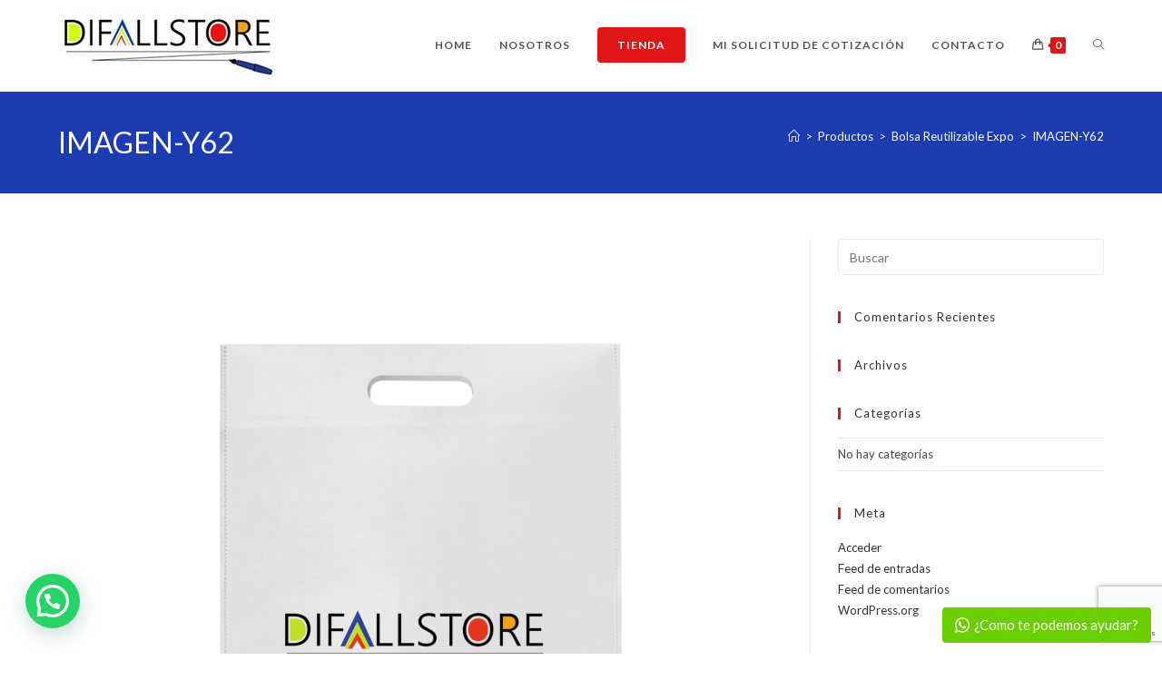

--- FILE ---
content_type: text/html; charset=utf-8
request_url: https://www.google.com/recaptcha/api2/anchor?ar=1&k=6LcuROIZAAAAAB9W9R7zkju-VGKjvlhVx_3fBXUc&co=aHR0cHM6Ly93d3cuZGlmYWxsc3RvcmUuY2w6NDQz&hl=en&v=PoyoqOPhxBO7pBk68S4YbpHZ&size=invisible&anchor-ms=20000&execute-ms=30000&cb=z3cyrjtom1mw
body_size: 48666
content:
<!DOCTYPE HTML><html dir="ltr" lang="en"><head><meta http-equiv="Content-Type" content="text/html; charset=UTF-8">
<meta http-equiv="X-UA-Compatible" content="IE=edge">
<title>reCAPTCHA</title>
<style type="text/css">
/* cyrillic-ext */
@font-face {
  font-family: 'Roboto';
  font-style: normal;
  font-weight: 400;
  font-stretch: 100%;
  src: url(//fonts.gstatic.com/s/roboto/v48/KFO7CnqEu92Fr1ME7kSn66aGLdTylUAMa3GUBHMdazTgWw.woff2) format('woff2');
  unicode-range: U+0460-052F, U+1C80-1C8A, U+20B4, U+2DE0-2DFF, U+A640-A69F, U+FE2E-FE2F;
}
/* cyrillic */
@font-face {
  font-family: 'Roboto';
  font-style: normal;
  font-weight: 400;
  font-stretch: 100%;
  src: url(//fonts.gstatic.com/s/roboto/v48/KFO7CnqEu92Fr1ME7kSn66aGLdTylUAMa3iUBHMdazTgWw.woff2) format('woff2');
  unicode-range: U+0301, U+0400-045F, U+0490-0491, U+04B0-04B1, U+2116;
}
/* greek-ext */
@font-face {
  font-family: 'Roboto';
  font-style: normal;
  font-weight: 400;
  font-stretch: 100%;
  src: url(//fonts.gstatic.com/s/roboto/v48/KFO7CnqEu92Fr1ME7kSn66aGLdTylUAMa3CUBHMdazTgWw.woff2) format('woff2');
  unicode-range: U+1F00-1FFF;
}
/* greek */
@font-face {
  font-family: 'Roboto';
  font-style: normal;
  font-weight: 400;
  font-stretch: 100%;
  src: url(//fonts.gstatic.com/s/roboto/v48/KFO7CnqEu92Fr1ME7kSn66aGLdTylUAMa3-UBHMdazTgWw.woff2) format('woff2');
  unicode-range: U+0370-0377, U+037A-037F, U+0384-038A, U+038C, U+038E-03A1, U+03A3-03FF;
}
/* math */
@font-face {
  font-family: 'Roboto';
  font-style: normal;
  font-weight: 400;
  font-stretch: 100%;
  src: url(//fonts.gstatic.com/s/roboto/v48/KFO7CnqEu92Fr1ME7kSn66aGLdTylUAMawCUBHMdazTgWw.woff2) format('woff2');
  unicode-range: U+0302-0303, U+0305, U+0307-0308, U+0310, U+0312, U+0315, U+031A, U+0326-0327, U+032C, U+032F-0330, U+0332-0333, U+0338, U+033A, U+0346, U+034D, U+0391-03A1, U+03A3-03A9, U+03B1-03C9, U+03D1, U+03D5-03D6, U+03F0-03F1, U+03F4-03F5, U+2016-2017, U+2034-2038, U+203C, U+2040, U+2043, U+2047, U+2050, U+2057, U+205F, U+2070-2071, U+2074-208E, U+2090-209C, U+20D0-20DC, U+20E1, U+20E5-20EF, U+2100-2112, U+2114-2115, U+2117-2121, U+2123-214F, U+2190, U+2192, U+2194-21AE, U+21B0-21E5, U+21F1-21F2, U+21F4-2211, U+2213-2214, U+2216-22FF, U+2308-230B, U+2310, U+2319, U+231C-2321, U+2336-237A, U+237C, U+2395, U+239B-23B7, U+23D0, U+23DC-23E1, U+2474-2475, U+25AF, U+25B3, U+25B7, U+25BD, U+25C1, U+25CA, U+25CC, U+25FB, U+266D-266F, U+27C0-27FF, U+2900-2AFF, U+2B0E-2B11, U+2B30-2B4C, U+2BFE, U+3030, U+FF5B, U+FF5D, U+1D400-1D7FF, U+1EE00-1EEFF;
}
/* symbols */
@font-face {
  font-family: 'Roboto';
  font-style: normal;
  font-weight: 400;
  font-stretch: 100%;
  src: url(//fonts.gstatic.com/s/roboto/v48/KFO7CnqEu92Fr1ME7kSn66aGLdTylUAMaxKUBHMdazTgWw.woff2) format('woff2');
  unicode-range: U+0001-000C, U+000E-001F, U+007F-009F, U+20DD-20E0, U+20E2-20E4, U+2150-218F, U+2190, U+2192, U+2194-2199, U+21AF, U+21E6-21F0, U+21F3, U+2218-2219, U+2299, U+22C4-22C6, U+2300-243F, U+2440-244A, U+2460-24FF, U+25A0-27BF, U+2800-28FF, U+2921-2922, U+2981, U+29BF, U+29EB, U+2B00-2BFF, U+4DC0-4DFF, U+FFF9-FFFB, U+10140-1018E, U+10190-1019C, U+101A0, U+101D0-101FD, U+102E0-102FB, U+10E60-10E7E, U+1D2C0-1D2D3, U+1D2E0-1D37F, U+1F000-1F0FF, U+1F100-1F1AD, U+1F1E6-1F1FF, U+1F30D-1F30F, U+1F315, U+1F31C, U+1F31E, U+1F320-1F32C, U+1F336, U+1F378, U+1F37D, U+1F382, U+1F393-1F39F, U+1F3A7-1F3A8, U+1F3AC-1F3AF, U+1F3C2, U+1F3C4-1F3C6, U+1F3CA-1F3CE, U+1F3D4-1F3E0, U+1F3ED, U+1F3F1-1F3F3, U+1F3F5-1F3F7, U+1F408, U+1F415, U+1F41F, U+1F426, U+1F43F, U+1F441-1F442, U+1F444, U+1F446-1F449, U+1F44C-1F44E, U+1F453, U+1F46A, U+1F47D, U+1F4A3, U+1F4B0, U+1F4B3, U+1F4B9, U+1F4BB, U+1F4BF, U+1F4C8-1F4CB, U+1F4D6, U+1F4DA, U+1F4DF, U+1F4E3-1F4E6, U+1F4EA-1F4ED, U+1F4F7, U+1F4F9-1F4FB, U+1F4FD-1F4FE, U+1F503, U+1F507-1F50B, U+1F50D, U+1F512-1F513, U+1F53E-1F54A, U+1F54F-1F5FA, U+1F610, U+1F650-1F67F, U+1F687, U+1F68D, U+1F691, U+1F694, U+1F698, U+1F6AD, U+1F6B2, U+1F6B9-1F6BA, U+1F6BC, U+1F6C6-1F6CF, U+1F6D3-1F6D7, U+1F6E0-1F6EA, U+1F6F0-1F6F3, U+1F6F7-1F6FC, U+1F700-1F7FF, U+1F800-1F80B, U+1F810-1F847, U+1F850-1F859, U+1F860-1F887, U+1F890-1F8AD, U+1F8B0-1F8BB, U+1F8C0-1F8C1, U+1F900-1F90B, U+1F93B, U+1F946, U+1F984, U+1F996, U+1F9E9, U+1FA00-1FA6F, U+1FA70-1FA7C, U+1FA80-1FA89, U+1FA8F-1FAC6, U+1FACE-1FADC, U+1FADF-1FAE9, U+1FAF0-1FAF8, U+1FB00-1FBFF;
}
/* vietnamese */
@font-face {
  font-family: 'Roboto';
  font-style: normal;
  font-weight: 400;
  font-stretch: 100%;
  src: url(//fonts.gstatic.com/s/roboto/v48/KFO7CnqEu92Fr1ME7kSn66aGLdTylUAMa3OUBHMdazTgWw.woff2) format('woff2');
  unicode-range: U+0102-0103, U+0110-0111, U+0128-0129, U+0168-0169, U+01A0-01A1, U+01AF-01B0, U+0300-0301, U+0303-0304, U+0308-0309, U+0323, U+0329, U+1EA0-1EF9, U+20AB;
}
/* latin-ext */
@font-face {
  font-family: 'Roboto';
  font-style: normal;
  font-weight: 400;
  font-stretch: 100%;
  src: url(//fonts.gstatic.com/s/roboto/v48/KFO7CnqEu92Fr1ME7kSn66aGLdTylUAMa3KUBHMdazTgWw.woff2) format('woff2');
  unicode-range: U+0100-02BA, U+02BD-02C5, U+02C7-02CC, U+02CE-02D7, U+02DD-02FF, U+0304, U+0308, U+0329, U+1D00-1DBF, U+1E00-1E9F, U+1EF2-1EFF, U+2020, U+20A0-20AB, U+20AD-20C0, U+2113, U+2C60-2C7F, U+A720-A7FF;
}
/* latin */
@font-face {
  font-family: 'Roboto';
  font-style: normal;
  font-weight: 400;
  font-stretch: 100%;
  src: url(//fonts.gstatic.com/s/roboto/v48/KFO7CnqEu92Fr1ME7kSn66aGLdTylUAMa3yUBHMdazQ.woff2) format('woff2');
  unicode-range: U+0000-00FF, U+0131, U+0152-0153, U+02BB-02BC, U+02C6, U+02DA, U+02DC, U+0304, U+0308, U+0329, U+2000-206F, U+20AC, U+2122, U+2191, U+2193, U+2212, U+2215, U+FEFF, U+FFFD;
}
/* cyrillic-ext */
@font-face {
  font-family: 'Roboto';
  font-style: normal;
  font-weight: 500;
  font-stretch: 100%;
  src: url(//fonts.gstatic.com/s/roboto/v48/KFO7CnqEu92Fr1ME7kSn66aGLdTylUAMa3GUBHMdazTgWw.woff2) format('woff2');
  unicode-range: U+0460-052F, U+1C80-1C8A, U+20B4, U+2DE0-2DFF, U+A640-A69F, U+FE2E-FE2F;
}
/* cyrillic */
@font-face {
  font-family: 'Roboto';
  font-style: normal;
  font-weight: 500;
  font-stretch: 100%;
  src: url(//fonts.gstatic.com/s/roboto/v48/KFO7CnqEu92Fr1ME7kSn66aGLdTylUAMa3iUBHMdazTgWw.woff2) format('woff2');
  unicode-range: U+0301, U+0400-045F, U+0490-0491, U+04B0-04B1, U+2116;
}
/* greek-ext */
@font-face {
  font-family: 'Roboto';
  font-style: normal;
  font-weight: 500;
  font-stretch: 100%;
  src: url(//fonts.gstatic.com/s/roboto/v48/KFO7CnqEu92Fr1ME7kSn66aGLdTylUAMa3CUBHMdazTgWw.woff2) format('woff2');
  unicode-range: U+1F00-1FFF;
}
/* greek */
@font-face {
  font-family: 'Roboto';
  font-style: normal;
  font-weight: 500;
  font-stretch: 100%;
  src: url(//fonts.gstatic.com/s/roboto/v48/KFO7CnqEu92Fr1ME7kSn66aGLdTylUAMa3-UBHMdazTgWw.woff2) format('woff2');
  unicode-range: U+0370-0377, U+037A-037F, U+0384-038A, U+038C, U+038E-03A1, U+03A3-03FF;
}
/* math */
@font-face {
  font-family: 'Roboto';
  font-style: normal;
  font-weight: 500;
  font-stretch: 100%;
  src: url(//fonts.gstatic.com/s/roboto/v48/KFO7CnqEu92Fr1ME7kSn66aGLdTylUAMawCUBHMdazTgWw.woff2) format('woff2');
  unicode-range: U+0302-0303, U+0305, U+0307-0308, U+0310, U+0312, U+0315, U+031A, U+0326-0327, U+032C, U+032F-0330, U+0332-0333, U+0338, U+033A, U+0346, U+034D, U+0391-03A1, U+03A3-03A9, U+03B1-03C9, U+03D1, U+03D5-03D6, U+03F0-03F1, U+03F4-03F5, U+2016-2017, U+2034-2038, U+203C, U+2040, U+2043, U+2047, U+2050, U+2057, U+205F, U+2070-2071, U+2074-208E, U+2090-209C, U+20D0-20DC, U+20E1, U+20E5-20EF, U+2100-2112, U+2114-2115, U+2117-2121, U+2123-214F, U+2190, U+2192, U+2194-21AE, U+21B0-21E5, U+21F1-21F2, U+21F4-2211, U+2213-2214, U+2216-22FF, U+2308-230B, U+2310, U+2319, U+231C-2321, U+2336-237A, U+237C, U+2395, U+239B-23B7, U+23D0, U+23DC-23E1, U+2474-2475, U+25AF, U+25B3, U+25B7, U+25BD, U+25C1, U+25CA, U+25CC, U+25FB, U+266D-266F, U+27C0-27FF, U+2900-2AFF, U+2B0E-2B11, U+2B30-2B4C, U+2BFE, U+3030, U+FF5B, U+FF5D, U+1D400-1D7FF, U+1EE00-1EEFF;
}
/* symbols */
@font-face {
  font-family: 'Roboto';
  font-style: normal;
  font-weight: 500;
  font-stretch: 100%;
  src: url(//fonts.gstatic.com/s/roboto/v48/KFO7CnqEu92Fr1ME7kSn66aGLdTylUAMaxKUBHMdazTgWw.woff2) format('woff2');
  unicode-range: U+0001-000C, U+000E-001F, U+007F-009F, U+20DD-20E0, U+20E2-20E4, U+2150-218F, U+2190, U+2192, U+2194-2199, U+21AF, U+21E6-21F0, U+21F3, U+2218-2219, U+2299, U+22C4-22C6, U+2300-243F, U+2440-244A, U+2460-24FF, U+25A0-27BF, U+2800-28FF, U+2921-2922, U+2981, U+29BF, U+29EB, U+2B00-2BFF, U+4DC0-4DFF, U+FFF9-FFFB, U+10140-1018E, U+10190-1019C, U+101A0, U+101D0-101FD, U+102E0-102FB, U+10E60-10E7E, U+1D2C0-1D2D3, U+1D2E0-1D37F, U+1F000-1F0FF, U+1F100-1F1AD, U+1F1E6-1F1FF, U+1F30D-1F30F, U+1F315, U+1F31C, U+1F31E, U+1F320-1F32C, U+1F336, U+1F378, U+1F37D, U+1F382, U+1F393-1F39F, U+1F3A7-1F3A8, U+1F3AC-1F3AF, U+1F3C2, U+1F3C4-1F3C6, U+1F3CA-1F3CE, U+1F3D4-1F3E0, U+1F3ED, U+1F3F1-1F3F3, U+1F3F5-1F3F7, U+1F408, U+1F415, U+1F41F, U+1F426, U+1F43F, U+1F441-1F442, U+1F444, U+1F446-1F449, U+1F44C-1F44E, U+1F453, U+1F46A, U+1F47D, U+1F4A3, U+1F4B0, U+1F4B3, U+1F4B9, U+1F4BB, U+1F4BF, U+1F4C8-1F4CB, U+1F4D6, U+1F4DA, U+1F4DF, U+1F4E3-1F4E6, U+1F4EA-1F4ED, U+1F4F7, U+1F4F9-1F4FB, U+1F4FD-1F4FE, U+1F503, U+1F507-1F50B, U+1F50D, U+1F512-1F513, U+1F53E-1F54A, U+1F54F-1F5FA, U+1F610, U+1F650-1F67F, U+1F687, U+1F68D, U+1F691, U+1F694, U+1F698, U+1F6AD, U+1F6B2, U+1F6B9-1F6BA, U+1F6BC, U+1F6C6-1F6CF, U+1F6D3-1F6D7, U+1F6E0-1F6EA, U+1F6F0-1F6F3, U+1F6F7-1F6FC, U+1F700-1F7FF, U+1F800-1F80B, U+1F810-1F847, U+1F850-1F859, U+1F860-1F887, U+1F890-1F8AD, U+1F8B0-1F8BB, U+1F8C0-1F8C1, U+1F900-1F90B, U+1F93B, U+1F946, U+1F984, U+1F996, U+1F9E9, U+1FA00-1FA6F, U+1FA70-1FA7C, U+1FA80-1FA89, U+1FA8F-1FAC6, U+1FACE-1FADC, U+1FADF-1FAE9, U+1FAF0-1FAF8, U+1FB00-1FBFF;
}
/* vietnamese */
@font-face {
  font-family: 'Roboto';
  font-style: normal;
  font-weight: 500;
  font-stretch: 100%;
  src: url(//fonts.gstatic.com/s/roboto/v48/KFO7CnqEu92Fr1ME7kSn66aGLdTylUAMa3OUBHMdazTgWw.woff2) format('woff2');
  unicode-range: U+0102-0103, U+0110-0111, U+0128-0129, U+0168-0169, U+01A0-01A1, U+01AF-01B0, U+0300-0301, U+0303-0304, U+0308-0309, U+0323, U+0329, U+1EA0-1EF9, U+20AB;
}
/* latin-ext */
@font-face {
  font-family: 'Roboto';
  font-style: normal;
  font-weight: 500;
  font-stretch: 100%;
  src: url(//fonts.gstatic.com/s/roboto/v48/KFO7CnqEu92Fr1ME7kSn66aGLdTylUAMa3KUBHMdazTgWw.woff2) format('woff2');
  unicode-range: U+0100-02BA, U+02BD-02C5, U+02C7-02CC, U+02CE-02D7, U+02DD-02FF, U+0304, U+0308, U+0329, U+1D00-1DBF, U+1E00-1E9F, U+1EF2-1EFF, U+2020, U+20A0-20AB, U+20AD-20C0, U+2113, U+2C60-2C7F, U+A720-A7FF;
}
/* latin */
@font-face {
  font-family: 'Roboto';
  font-style: normal;
  font-weight: 500;
  font-stretch: 100%;
  src: url(//fonts.gstatic.com/s/roboto/v48/KFO7CnqEu92Fr1ME7kSn66aGLdTylUAMa3yUBHMdazQ.woff2) format('woff2');
  unicode-range: U+0000-00FF, U+0131, U+0152-0153, U+02BB-02BC, U+02C6, U+02DA, U+02DC, U+0304, U+0308, U+0329, U+2000-206F, U+20AC, U+2122, U+2191, U+2193, U+2212, U+2215, U+FEFF, U+FFFD;
}
/* cyrillic-ext */
@font-face {
  font-family: 'Roboto';
  font-style: normal;
  font-weight: 900;
  font-stretch: 100%;
  src: url(//fonts.gstatic.com/s/roboto/v48/KFO7CnqEu92Fr1ME7kSn66aGLdTylUAMa3GUBHMdazTgWw.woff2) format('woff2');
  unicode-range: U+0460-052F, U+1C80-1C8A, U+20B4, U+2DE0-2DFF, U+A640-A69F, U+FE2E-FE2F;
}
/* cyrillic */
@font-face {
  font-family: 'Roboto';
  font-style: normal;
  font-weight: 900;
  font-stretch: 100%;
  src: url(//fonts.gstatic.com/s/roboto/v48/KFO7CnqEu92Fr1ME7kSn66aGLdTylUAMa3iUBHMdazTgWw.woff2) format('woff2');
  unicode-range: U+0301, U+0400-045F, U+0490-0491, U+04B0-04B1, U+2116;
}
/* greek-ext */
@font-face {
  font-family: 'Roboto';
  font-style: normal;
  font-weight: 900;
  font-stretch: 100%;
  src: url(//fonts.gstatic.com/s/roboto/v48/KFO7CnqEu92Fr1ME7kSn66aGLdTylUAMa3CUBHMdazTgWw.woff2) format('woff2');
  unicode-range: U+1F00-1FFF;
}
/* greek */
@font-face {
  font-family: 'Roboto';
  font-style: normal;
  font-weight: 900;
  font-stretch: 100%;
  src: url(//fonts.gstatic.com/s/roboto/v48/KFO7CnqEu92Fr1ME7kSn66aGLdTylUAMa3-UBHMdazTgWw.woff2) format('woff2');
  unicode-range: U+0370-0377, U+037A-037F, U+0384-038A, U+038C, U+038E-03A1, U+03A3-03FF;
}
/* math */
@font-face {
  font-family: 'Roboto';
  font-style: normal;
  font-weight: 900;
  font-stretch: 100%;
  src: url(//fonts.gstatic.com/s/roboto/v48/KFO7CnqEu92Fr1ME7kSn66aGLdTylUAMawCUBHMdazTgWw.woff2) format('woff2');
  unicode-range: U+0302-0303, U+0305, U+0307-0308, U+0310, U+0312, U+0315, U+031A, U+0326-0327, U+032C, U+032F-0330, U+0332-0333, U+0338, U+033A, U+0346, U+034D, U+0391-03A1, U+03A3-03A9, U+03B1-03C9, U+03D1, U+03D5-03D6, U+03F0-03F1, U+03F4-03F5, U+2016-2017, U+2034-2038, U+203C, U+2040, U+2043, U+2047, U+2050, U+2057, U+205F, U+2070-2071, U+2074-208E, U+2090-209C, U+20D0-20DC, U+20E1, U+20E5-20EF, U+2100-2112, U+2114-2115, U+2117-2121, U+2123-214F, U+2190, U+2192, U+2194-21AE, U+21B0-21E5, U+21F1-21F2, U+21F4-2211, U+2213-2214, U+2216-22FF, U+2308-230B, U+2310, U+2319, U+231C-2321, U+2336-237A, U+237C, U+2395, U+239B-23B7, U+23D0, U+23DC-23E1, U+2474-2475, U+25AF, U+25B3, U+25B7, U+25BD, U+25C1, U+25CA, U+25CC, U+25FB, U+266D-266F, U+27C0-27FF, U+2900-2AFF, U+2B0E-2B11, U+2B30-2B4C, U+2BFE, U+3030, U+FF5B, U+FF5D, U+1D400-1D7FF, U+1EE00-1EEFF;
}
/* symbols */
@font-face {
  font-family: 'Roboto';
  font-style: normal;
  font-weight: 900;
  font-stretch: 100%;
  src: url(//fonts.gstatic.com/s/roboto/v48/KFO7CnqEu92Fr1ME7kSn66aGLdTylUAMaxKUBHMdazTgWw.woff2) format('woff2');
  unicode-range: U+0001-000C, U+000E-001F, U+007F-009F, U+20DD-20E0, U+20E2-20E4, U+2150-218F, U+2190, U+2192, U+2194-2199, U+21AF, U+21E6-21F0, U+21F3, U+2218-2219, U+2299, U+22C4-22C6, U+2300-243F, U+2440-244A, U+2460-24FF, U+25A0-27BF, U+2800-28FF, U+2921-2922, U+2981, U+29BF, U+29EB, U+2B00-2BFF, U+4DC0-4DFF, U+FFF9-FFFB, U+10140-1018E, U+10190-1019C, U+101A0, U+101D0-101FD, U+102E0-102FB, U+10E60-10E7E, U+1D2C0-1D2D3, U+1D2E0-1D37F, U+1F000-1F0FF, U+1F100-1F1AD, U+1F1E6-1F1FF, U+1F30D-1F30F, U+1F315, U+1F31C, U+1F31E, U+1F320-1F32C, U+1F336, U+1F378, U+1F37D, U+1F382, U+1F393-1F39F, U+1F3A7-1F3A8, U+1F3AC-1F3AF, U+1F3C2, U+1F3C4-1F3C6, U+1F3CA-1F3CE, U+1F3D4-1F3E0, U+1F3ED, U+1F3F1-1F3F3, U+1F3F5-1F3F7, U+1F408, U+1F415, U+1F41F, U+1F426, U+1F43F, U+1F441-1F442, U+1F444, U+1F446-1F449, U+1F44C-1F44E, U+1F453, U+1F46A, U+1F47D, U+1F4A3, U+1F4B0, U+1F4B3, U+1F4B9, U+1F4BB, U+1F4BF, U+1F4C8-1F4CB, U+1F4D6, U+1F4DA, U+1F4DF, U+1F4E3-1F4E6, U+1F4EA-1F4ED, U+1F4F7, U+1F4F9-1F4FB, U+1F4FD-1F4FE, U+1F503, U+1F507-1F50B, U+1F50D, U+1F512-1F513, U+1F53E-1F54A, U+1F54F-1F5FA, U+1F610, U+1F650-1F67F, U+1F687, U+1F68D, U+1F691, U+1F694, U+1F698, U+1F6AD, U+1F6B2, U+1F6B9-1F6BA, U+1F6BC, U+1F6C6-1F6CF, U+1F6D3-1F6D7, U+1F6E0-1F6EA, U+1F6F0-1F6F3, U+1F6F7-1F6FC, U+1F700-1F7FF, U+1F800-1F80B, U+1F810-1F847, U+1F850-1F859, U+1F860-1F887, U+1F890-1F8AD, U+1F8B0-1F8BB, U+1F8C0-1F8C1, U+1F900-1F90B, U+1F93B, U+1F946, U+1F984, U+1F996, U+1F9E9, U+1FA00-1FA6F, U+1FA70-1FA7C, U+1FA80-1FA89, U+1FA8F-1FAC6, U+1FACE-1FADC, U+1FADF-1FAE9, U+1FAF0-1FAF8, U+1FB00-1FBFF;
}
/* vietnamese */
@font-face {
  font-family: 'Roboto';
  font-style: normal;
  font-weight: 900;
  font-stretch: 100%;
  src: url(//fonts.gstatic.com/s/roboto/v48/KFO7CnqEu92Fr1ME7kSn66aGLdTylUAMa3OUBHMdazTgWw.woff2) format('woff2');
  unicode-range: U+0102-0103, U+0110-0111, U+0128-0129, U+0168-0169, U+01A0-01A1, U+01AF-01B0, U+0300-0301, U+0303-0304, U+0308-0309, U+0323, U+0329, U+1EA0-1EF9, U+20AB;
}
/* latin-ext */
@font-face {
  font-family: 'Roboto';
  font-style: normal;
  font-weight: 900;
  font-stretch: 100%;
  src: url(//fonts.gstatic.com/s/roboto/v48/KFO7CnqEu92Fr1ME7kSn66aGLdTylUAMa3KUBHMdazTgWw.woff2) format('woff2');
  unicode-range: U+0100-02BA, U+02BD-02C5, U+02C7-02CC, U+02CE-02D7, U+02DD-02FF, U+0304, U+0308, U+0329, U+1D00-1DBF, U+1E00-1E9F, U+1EF2-1EFF, U+2020, U+20A0-20AB, U+20AD-20C0, U+2113, U+2C60-2C7F, U+A720-A7FF;
}
/* latin */
@font-face {
  font-family: 'Roboto';
  font-style: normal;
  font-weight: 900;
  font-stretch: 100%;
  src: url(//fonts.gstatic.com/s/roboto/v48/KFO7CnqEu92Fr1ME7kSn66aGLdTylUAMa3yUBHMdazQ.woff2) format('woff2');
  unicode-range: U+0000-00FF, U+0131, U+0152-0153, U+02BB-02BC, U+02C6, U+02DA, U+02DC, U+0304, U+0308, U+0329, U+2000-206F, U+20AC, U+2122, U+2191, U+2193, U+2212, U+2215, U+FEFF, U+FFFD;
}

</style>
<link rel="stylesheet" type="text/css" href="https://www.gstatic.com/recaptcha/releases/PoyoqOPhxBO7pBk68S4YbpHZ/styles__ltr.css">
<script nonce="ByLdmjPUQs-tP0tkqHo5fg" type="text/javascript">window['__recaptcha_api'] = 'https://www.google.com/recaptcha/api2/';</script>
<script type="text/javascript" src="https://www.gstatic.com/recaptcha/releases/PoyoqOPhxBO7pBk68S4YbpHZ/recaptcha__en.js" nonce="ByLdmjPUQs-tP0tkqHo5fg">
      
    </script></head>
<body><div id="rc-anchor-alert" class="rc-anchor-alert"></div>
<input type="hidden" id="recaptcha-token" value="[base64]">
<script type="text/javascript" nonce="ByLdmjPUQs-tP0tkqHo5fg">
      recaptcha.anchor.Main.init("[\x22ainput\x22,[\x22bgdata\x22,\x22\x22,\[base64]/[base64]/[base64]/bmV3IHJbeF0oY1swXSk6RT09Mj9uZXcgclt4XShjWzBdLGNbMV0pOkU9PTM/bmV3IHJbeF0oY1swXSxjWzFdLGNbMl0pOkU9PTQ/[base64]/[base64]/[base64]/[base64]/[base64]/[base64]/[base64]/[base64]\x22,\[base64]\x22,\x22exHDql1Iwo3Ch8OEZnUXwonChBXDiykvYsKVU3plfDURH8K0dW10IMOVDsO3REzDp8OTd3HDmcKxwopdS3HCo8KswpLDpVHDp2vDumhew4TCosK0IsO/WcK8cWfDgMOPbsOFwqPCghrCmiFawrLCjMKSw5vClWXDrRnDlsOVBcKCFXxGKcKfw6nDn8KAwpU9w4bDv8OyQMOtw65gwrgIby/DsMK7w4gxagdzwpJWDQbCuy3CtBnClCt+w6QdWsKFwr3DsjFiwr9kCUTDsSrCqcKbA0Fxw64TRMKnwpMqVMKvw44MF2nClVTDrCVHwqnDuMKcw7k8w5d/ORvDvMOuw4/DrQMWwprCji/DpMOuPnd/[base64]/CmilcwpDCksOiwp3CtC7Cg1UmWsKpcMK/JMO9Z8KmO1HCjjg5JzsNQXjDni1YwpLCnsOKU8Knw7opdMOYJsKCDcKDXlpWXzR+JzHDoEIdwqB5w5jDkEV6e8KHw4nDtcOCMcKow5xtFVEHEMOLwo/ClDTDgC7ChMOid1NBwocDwoZnf8KYaj7CscOAw67CkSTCuVp0w4XDqlnDhQTCtQVBwpbDm8O4wqkgw6cVacKFDHrCu8K/JMOxwp3DjRcAwo/DrcK1ETk/YMOxNEETUMONXUHDh8Kdw6rDsntABC4ew4rCj8Otw5RgwpHDgErCoRthw6zCrjd0wqgGcCs1YEjCjcKvw5/CoMKaw6I/JxXCtytawpdxAMKxV8KlwpzCnDAVfDHCr37DukcHw7k9w5nDnDt2el9BO8Ksw4Rcw4BBwqwIw7TDjC7CvQXCv8KUwr/DuCsLdsKdwqnDqwktY8Ofw57DoMK3w4/DsmvCimdEWMOYG8K3NcK2w7PDj8KMKS1owrTCrsOxZmgmCMOGDQPCmEs3wqxdWXxGUcOhQ2vDtW/CqcO1BsO/VyDCm1w/[base64]/CncOAewR8fMOeQMOkw5VwaXnDs38YPDVEwrNrw5RscsKRR8Okw47DsC/Dm1JcX3fDvi/CvcOnNcKYWTA2w6YJJjfCtV9gw5dow7jDrcOtA3XChXnDscKzGcK5RMOQw44PR8OIJcKnXEzDpBJAa8Omwq/CuAQ6w6DDkcO2cMKdfsKMBUFTw7Fuw79pw5YGFhszTXjClRLCvsOBIAoZw7LCn8OgwrTCqg0Qw5Y8wpPDl0jDpwo4wrHClMOrMMOLEcKHw6NCJ8KZwohKwpbCjMKzajFEJsOoF8Ohw6/Dg29lw5MJw6TDrErDnkA2X8KtwrpiwrESXQXDvMO4aBnDslx3O8KYPC/CuXfCl0bChBITKsOfI8K7w7nCpcKKw5/DusOzdsKvw4LDix7DimbDlAhwwr9mw4hGwpVsKMKRw47Dl8OsOMK3wqLCjz3DtMK1VsOrwpDCpsOVw7zCmMKCw7hywq8zw7lbcijCui7DsG4tc8K1UcOCT8Kiw7/Dlio/w69bSk/CjhYrwo0DAirDhsKDwqbDhcKZwpLDkScZw7/Cm8OXCcKTw6Fkwq5sLsKxw6csZ8OtwqfDtwXCqsKVw4jCuQg1OsKZwqNNMS/DkcKSEx7DucOSBgZUciHDkH7Cs1M1w5sLbcObYMOAw7jCssOyPlPCvsOhwr3DgsKww7Nyw6UfQsKbwpPDnsKzw6bDlkbCn8KuIiRXYWvCmMONwqU6QxRMwqTCvmd5W8Kyw48pQsKMYGHCvGDChTfCgVYwE23Dp8OgwrIRYMKnLBjCmcKQKy54wrDDsMKuwr/DokrDoUx+w6oEV8KRF8OiQx0QwqnCkC/DrcOzE0jDqUZmwq3DkcKAwoAkNcOKT3TCr8Kyf2jCuEF6ecOLAsKlwqDDssKxRMK4EMOlA150wpTCqcK4wrbDn8K7CyPDi8OTw5RfB8Kbw5TDucKEw6J6LFfCgsKsBCYvdyDDuMO5w7zCo8KeakokXsObO8Ogwrk5wq80UlvDq8OUwpUGwrTClU/DiU/DmMKnd8KaRDY+BsOzwqB1wp7DjxjDrcOHRsO/[base64]/CRQyZ2TDvcOpwq3DrjLCmj0Bwq/CjjvCnsKxw7DDt8OSCsORwpvDoMO7S1EWYMKgwoHDiQd5wqjDklPCtcOiMXTDsw5vDFAew73CmW3Ci8KRwpDDnExLwq8ewohxwocSL1rCilPCnMKLw6vDnsOyS8O7ejt/bD3DrMKrMy/[base64]/CnsOuDj3DpcKJwrLDmydKwpTCp8KYMsOBacOCG2LCt8OZMMO/cRFew61PwrnDiMOZHcKaZcOFwonCoHjCjncGwqXDrwDDrXk6wqXCgABKw5JFR383wqIPwqF1JU/CigfCnsO+wrDCnGPDqcKvOcOSXUpzKcOSHcOjwrjDslnCi8O5EMKTGzHCs8K7wq/[base64]/Di8O5wrrDjB/CuMOeJSfCuMOYw5Bge0HClU/DiwvDuzbCjQQGw4zCgkh1bWAbbsO1bisaWwPCkMKCWU40XMOnNMObwr4Ow45HWMKjRkwywrXCkcKZLVTDm8KsNMK8w45pwrliOhgEwpPCmhTCoUYuw4wAw7MxCMKswpFKLHTClsKRbw8rw7bDp8OYwo7DrMK/w7fCqFnDhk/CjlnDgTfCkMKoQ0bClFkKAMK/w6Z8w5fCrWXDnsKrZXTDsBzCusOuR8KuH8KNw53DiGkOw75lwokGBMO3wpJFwrjComPDhsOxTDHDrSR1RcOqTVLDuiYGAWt/[base64]/CisOKNcOvwrJQbsKmcXXDgWbCh1jCjXRJw6w8AVRQBULDqyANacOQwrBQwofDp8O6woPDhGVAHcO9fsONYWBiM8Olw7Mmwo/CrG9jw6s4w5B2wojCskBRCSMvQMKKwp/DrDzCmsKfwpfCpwLCqH/[base64]/[base64]/[base64]/UsOEw6shYFEbTT3Cq1fDpiArw5HCqEbDiMKrCX1yfsKSwo/Dg2XCmSQkFTTDjMO0wp84wrFPE8KUw7DDusKjw7HDicOowq7Cn8KIAMODwrnCsH7CkcKJwrZUeMKkHw5Wwq7Cq8Kuw47CnF/CnT5+w6vCp1o5w7AZw6zCo8OfaC3CoMOLwoFMw4bDgTMeThXCi2XCrcKuw7TCrcKqOcOpw4lAN8Kfw47CscK2GR3DkEzDrjFqwovCgAfCssKpWRVBOxzCl8OUGcOhdyTChHPCoMOvwqxWwq7CpVLCpVhrw7/CvW/CkDrCncOWUMKnw5PDl38Ue2fCnzRCJsORWMKXTQIoXlfDglFATAfDkmQmw5B9w5DCosOKT8Kqwq3ClsOcwo7Ct1VxMcKIe2nCqQYYw5PCmsKkVlAEQMKpwqQnwqoKFynDnMKdQMK5DW7Dvl/DssKxw5hTK103TU9Cw5pawqpUwpzDhsOBw6nCkx7CvSdpS8KMw6AvMlzCksKswolQBAFawqIka8KlbCLCsgE+w7XCpwrCmUsTemMjEDjDhj8WwpTDkMODehJZIMKfw7xudcK5w7DCiHM1CTMbU8OPScKvwpbDnMOQw5Aqw6/[base64]/Dm19Vw7PCo2TCmcK3JsK3a8O9w4w+TMKtWcKRw78hZMOWw5LDj8O8W0oow5l+L8O0w5FBw4NVw6/[base64]/SsOUwrFAw6bDmTHCrSLDncK6w6LChG0DIMKrTFVTIAzClsOTw6MLw5LCt8KUIFXCiygcO8OPw51ew71uwpFlwpTDtMOCbFvCusO8wrfCsm/Cg8KaQsOOwpA3w6PDglPCqcOIGcK9QAhlNsOFw5TDvWBfHMKhOsKXw7pKfcKueUodFMKtOcOXw4nCgSB8LRwuw5rDhsKkaWrCrcKXw47DqxnCvyXDjAvCrmMNwobCr8Kcw4rDozYSAWxNwqJHZ8KLwrMxwrPDoRPDiQPDpVhYWj/DpsKSw6bDosOjdnfDgVrCt2rDvAjCscKdXcKEIMKjwo4IJcKAw4AuUcKQw7MSS8OCw6RVUnxWWWLCi8OfEj3ChCHDmknDlhnDpU1UKcKsQjkOwofDicKGw498wp0DF8OUcxjDlQ/[base64]/DuRMhXG7CnGwyT1sCFnoAw5YbT8O6w4ZwK1/CljXDssKew495woByZcOXNFbDiBcHWMKLUx91w7/Cr8OGScKVWnVFwqpDCGjCksKXYh7DgC9NwqnDu8Kew6s4w7/Ds8KpU8OfTFXDpU/ClsO6w6bCtUA3wqrDrcOiwozDpx0gwpJ0w7dxYsKhGcKIwr/Do3Vtw6ksw6fDuyV2wrXCl8KycRbDjcOuEsOQAzc0L2zCkC9iw6HDlMOKb8O6wqHCpcO5Djsmw5MZwrMOU8OaGMK2Wh4HP8OVakltw5cdXMOMw7rCv2oebcKIQcOpJsKdw7IfwoBiwojDhcKvw5/Cpyw8XkDCmcKMw6gxw5AFHjbDsh3DmcOXDSbDpsKYwpbDvMKVw7PDrhYeX2oFw6ZZwq3Ds8KswooPJcOTwo7DmiN+woDCiEDDhzrDlcO4w5QswrYFTmpswqNuGsKVwrwJb2DCnRjCqHZ+w4xPwpRGF2bDoQDDjsK4wrJAN8O6wp/[base64]/CvsO1wpgQwoHCrhwRwq/CkR3Cp04Qw4ozGcOIJXrCncK9wobCtsOQOMKFDcKATVg+w4NOwp8iUsOhw4LDkWvDjDpzb8KeLMKbwoPCtcKIwq7Cv8O/woHCnsKJcsKbHhx2McKiHzTClMOyw7BTfBosUWzDiMK9w6/DpR97w4Bdw5AEUTDCrMOlwo/[base64]/TsKjwpxYw4rCmWzCrsKrccKbf8ODwoA0M8O6w4xcwpnDp8OieHUeXcKLw7tDbsKIWGPCtsO9wpdfRcOnw5jCjjzCjx0gwpEzwqxzMcKjL8KvHRLChlZEXMO/wpHDmcKewrDDtsOAw7zCnHfCilDDncKawpfCs8Kpw4nCsxDDmMKjOcKJS3rDt8O2w7DDgcKcw4HDnMOBwrswMMKJwqd3XSsRwqAowr4tNMKgwpHDjUfCjMKzw6bClcKJJH1tw5AWwoHCosOww74ZN8OjBXDDg8Kkwp7CiMOtwqTCsQ/DpQPCksOiw4TDhcOlwqU+w7ZlOsO5w4RSwrZOGMOAwrIXA8OIw69AN8KFwok7wrtiw5PCrCzDjDjChW7Cj8ONP8KVw6F1w63DosOKKMO5ByInMsKrUzpwb8O4FsOUVMOUEcOTwpzDj03DusKOw7zCrHbDvwNyVCDClA0nw7Bgw7Rkw57ClCTDqE7DtcKpGsK3wppSw7/CrcKZwobDkDlPasKeYsKqw5rDqcKiBRtxennCjyFTwojDoj4Pw5vCiWDDowpVw7VsKRnCmcKpwqkIw4PDv3k5EsKYCMK/OMKnVyFRC8KNVsO/w40rdirDkiLCv8KFWG9lYBpuwqIfKcKCw5ZAw5/ClWl6wrHDn3LCv8KPw6nCug/CjxjDgRQiwr/DlwJxdMOEPwHCgyDDqMOdw548FTJyw6c6DcO0WMKgL18NGznCkETCvMKcV8K9H8O/Yl/[base64]/GXkTMkbDhnBdLAZCw5M1IArDoww3fVvDrHQtwq8qwoVlZMOTYcOSw5LDrMO3ScKkw6Y9DnckacKOwr/CqsOvwqJzw7ghw5zDt8KfaMO8woYgesKjw6Yvwq3CvsO6w70YAcOeBcOHeMK3w5h4wq9Kw7FUwrfCkC8jwrTCg8Kfw4IGGcKOcXzDtMK0YnzCqQHDjsK+wrvDtHRyw7DCh8OXEcKsbMOrw5E0f3Mkw7zDnMO/w4VLTXXCkcKFw5fCsDspw4TDscKgTlbDncKEARbCn8KKPyjCjwoFwprCnDfDpzVVw6Q6fcKlM0UjwpvCmMK/w4HDtsKXw6PCtW5QFMKNw5/CrsK9Nktmw73Ds2BLw7fDpURTw5XDssOUD37DoXfCksKwZR8sw7vCkcO+wqU2wrXDh8KJwoZew5bCgcKpDl1FMBlRLcKtwq/DqXo0w7kBAHTDgcOwYcOOC8O6X1hQwr3DkFlwwoHCij/Dj8O4w64rQMOlwr49S8KybsKbw5kGwp3DlMKLaUrCkMKnw7jCisOUwrrCmMOZVD1BwqMqRiXCrcKuwp/CmsKww5HCgMOAw5TCggPDlRtTwozDu8O/QA8JLxbDk2EswpDCuMKVw5jDrVvCucOow5crwpHDlcKew6BNJcOMwobCoWHDiCrDjQdyLzrDtDAHQHUVwp1OLsOoATpaIhfDnsKcw6Rrw44Hw7PDgTbClX/DoMKFw6fDrsKzwqB0FsOuUcKud25TT8KLw6vClmR4EUnCjsK3f2bDtMKUwoE/woLDtiTCjXTCj23CrlbDn8O+dcKyF8OhVcOmQMKTDm4zw6EWwpRWb8O+JMKUIBEjw4TCicKSw73DpTdhwroNw4/Cs8KmwpcMYMOcw7zCkCnCuH3DmMKww4ttacKKwqgCw4vDjcKaw43CvwHCpngpIMOHwrxVC8KBMcKJaypKbG1/worDicKuUlUYEcOjwoI1w69jw78KZ217fj4mN8KiUsOTwozDvsKLwr7CpUXDhMKEA8O4OcOiQ8Kpw7XCmsKhw6zCkG3CnwIUZnRUbwzDksOtfsKgNcKJA8KWwrUQGHhkaGHCpBHCi1kPwprDiG49ScKfwpDCkMKOwoNvw4JhwqXDr8KUwqLDhcOMP8Kgw5TDqMKJwoA/[base64]/[base64]/DnsO6woTDo3bDmMKRRAUbwrfDj15yPMO6woJfwovCpsOrw45Ow41Jwr/CjktrTiXCisOiLCNmw4fCgMKbDxtSwrDCnyzCqD0FFSrCvy9hfT/DvjbChjcNFEfCo8Oaw7zCsz/[base64]/w7Vvw4klw5PCqMKDZMKod8KiLgjCucKAZ8O0ahlnwqXDvsKRwqXDgcOdw7PDjsKyw4tEwofCtMOXcMOGM8K0w7xRwqgRwqwuFC/[base64]/w6pyRlfDqsKfCGhzw6hcwpnCgcKEw60two/DscOmRMKiwpsDY1taLxdsM8OTAcOhwqsewrU4wqpXOcOZPzNKKWYDw73Dl2vDqsOaMVINWF9Iw4XChnJSRBFkBFnDulTCoBYqI3kPwo3DhVDDvT1CeD4NVlwMO8K9w4xsYADCtMKjwol4w5krBMOPGMOwKRxJXsOHwoFdw4xtw5/CvMOYbcOLEVzDqMO3JcKfwo7CrDxPw7nDsE/[base64]/[base64]/DuB7CucOIw6M9w5XDp8OJwo7Cg13CqsOJwrzDn8OWw7IYESjCq3HDlh8HEh7DuUIlw4sdw4jChiDCqkXCsMKDwrjCoDoZwrXCvsK+wqUgSsOowqprMVXDhXwjQ8Kww40Lw7HCp8O5wo/DjMOTC2zDrsKGwqXCpTXDp8K+NsKcw4DDjsKAwpPCrw8aJMKObXJ0w4BFwr5qwqlgw7VFw7PDlUENVcO/[base64]/Csn9qw5LCgCJ8a8ODw7zDs8KDw4rDumRxFE3Cm8OkbCt/[base64]/K2fDkcO4McKYeQXCtlbDmsKbSAhBLxTDv8OHb2HCnMOywqTDvRDCn0rDjMK7wphRMyMuAMOfNXxVw4Fiw5pWVMK0w5lgUXTDv8Ocw43DkcKycsOEw4NlGg/Cg3/Cl8K+VMOew5fDscKAw6zCksOOwrTCu2xEwpgkUn7CvzUKeSvDuiTCs8K6w6rDo2gFwpwhw4UOwrJCUMKHZ8OvHS3DpMKdw4FDAxhyfMOnBR45acK9w5xYcsOII8O9VcOgdyXDokppdcKzw5ZHwp/DusKowqvDh8KvUjsMwo52OcKrwpnCqcKKa8KuBcKMwq1lwpoWwrDDukfDvMOrE3hFbmXDojzCok8hb2ZyWGTCkRfDoUvCjMOiWw0OY8KGwqjDgA/DlxHDqcKLwrHCp8KZw4hIw5FvDnTDoH7ChD/DoFfDlgvCgsOTFsOmS8Kzw7LDsXtybk/CpMOZwq58wrhoWQfDrC8zCVVFw7swRBVjw7l9w6TDtMOSw5QBYsKGw7hbUhsKWlPDs8KAFcKVW8O5RRxpwrJ7FMKTRHxIwqcUw6tFw6vDoMOSwqATayfDhsKyw4TChiF5TFVQasKbHmzDvcKDw51CfcKIJl4XFsKnd8Oiwp4jLGUxW8OeGy/DggjCiMOZwp/[base64]/[base64]/DlMOcWBfCrCbDow4pScOww6gIw5lxwodRw7FAwrhtw4B8L1IAwqoEw7ZDa07DtsKYJ8KId8OCEcK2U8KbRVXDpzAkwokTdwnDm8K+G1dUGcKfcwvDtcOMd8OJw6jCvMKhe1DDkMKlIUzCs8Kuw4/[base64]/GMOnbMOiwrk7w44MYxDCoj92w4rDlC9Rw6ZCFiPCmcKdw6PCkXHCigZBTsOgAiLCgcOMwrnChMO4w4fCgRkcG8KSwrMvNCHDisOKwr4pHxUzw6jCrsKECMOjw6JfZiTCk8K/w6MRw6hWCsKswoLDuMO4wp3DisOlRlPDhHsaNmXDg218ZS0BU8O4w6wNT8KFZcKnR8Okw6sHFMKbwoEWFMK8dMKNXVsnw6vCgcKIa8OhUBtCSMOIfsKtw57CkDgAextiw5ABwrjCgcKlw6oGDcOcP8OTw4cfw6XCusOKwrF/bMOqXsOAIHLCp8O3w70rw6pxFnhkfMKdwosnw5AFwocDM8KNwrUuwptpGsObA8O3w4Mwwr7CkHXCrcKJw7XDgcOxND5mc8OVQ2rCrsOwwo5/wqXDmsOXFcOmwqLCksKUw7ohasOTwpU6HCPCihUsf8Ksw5DDmsOlw40xbH/DvhXDncOod2vDqS5eRcKNG0fDj8KAUcOSFMOEwplHM8Odw6fCvcOcwr3DnS0RBAXDhz07w4h3w5QnSMKXwr3CicKMwrk4w5LCpnohw5jCssO4wpbDrH9WwpIAwqd7I8KJw7HCpT7CqVXCqsORf8Krwp/DncKpLcKiwo/CjcKlw4Iew51jCWnDi8K/TSB8wq7DjMORwpvDr8Oxwp9xwqjDt8OgwpAxw7jCnsOpwrHChMOXUElYQhXDhMOhG8KOQXPDsx0fa1LCjzl7w7/Cly/[base64]/w4rCh1lpNcOGLl0kFcK6DQURw7nCtMK8Ah7DqMOYwo7DqQgjwqbDmcOAw4Q+w7PDv8OhG8OQNSN+wpnChCHDiFsVwq/CkExfwpfDvcKqTlQAFsOpKAhqeV3DjMKaUsKuwpvDgcO9UXMzwoZiBcKud8OUEsOtHMOhEMO6w7/DncO2N1TCoT4hw4TCscKAbsKMw45qwp3DrcO3Pw5nTcODw4PDr8OdTBNuUMOwwrxUwr/DqkTDmsOlwq9bSsKIZ8ONAsKlwq7DocOCY212w6g3w6gNwrnCpE/DmMKrLcOgw7vDuQ8pwotbwq1DwpJCwrzDikDDg1fCpVNzw67CpMOXwqXDpknDrsOZw6DDvl3CvQzCpDvDqsOpWAzDpj7DvcOiwrPCpsKjPcKRS8KJNsOxJ8Ojw7LDmsOewqfChGAYPwoiQnN/Z8KFCMOow7PDo8Oqwqdwwq7DvUw0NcKWFRRiDcO+fWdjw7k1wrABMsOIesOwV8KCdMOBR8K/w58TYHLDsMOuw7ccYMKuw5J4w53CjlzCucOVw4jClcKkw5DDmcOfwqYXwpIJfMOawoR8aR3DvsOHLcKJwroRwpXCq1vDkMKww4nDuCrClsKIaUscw6zDtCogcRJSYxFqcB9aw4vCnXZ0B8O6TsKyCx0KZsKfw5/DvklNKknCjBoZdVY2B1/Cu3jDsCbCpx3CncKZHsOQC8KXA8K4M8OeZ042OTlXdsKiFFYQw5TCgsOtRMKvw7x0w5Mbwo/Dg8O1wq4dwr7DhGjCvsOeKMKJwphSGC4HOx/CoGRdGFTDlFvCsHskw5gxw4XCsGcYZsOXTcOAW8KUw63DsHhCBW3CrMOjwrYOw5gCw4rClcKEwqAXCFoudMKMecKJwrtzw55rwocxZ8KOwo5Lw6xdwqcMw6LDosOKLsOQXxFzw5HCqsKJAcOvIA/CsMK4w6fDqMOqwrEpQcKAw4rCoDvDl8Ksw5DDg8OVH8OewoPCl8OLHcKvwr3DvsObbcOiwpVKFMKOwoTClsK3cMKDCMKoWxfDkiYyw7JVwrDCjMKoJ8OQw7DDqwgewp/ClsKpwowQODXCnsO2eMK2wqvChkbCsABhwpwMwqBEw79eOD3CoCsNwpTCgcOVbcOYOmnCnsOqwos1w7zCpQxtwqteHg/Cv23CshNOwqUFwphQw4dfblLCscKcw5EjCjB+VkgwWl53RsOvex4mw59Ow6nCicO4woUmOFxEw783CSRNwrnDjsOEA1TCpXlnRcKXaW1oVMKYw6TDucOjw7hfLMKEKWwXHsKUS8KfwoYlDcKzSCLCgMKiwrTDkcK/Z8O2TA7DpMKow7jCgQbDvsKaw6ZCw4QRw53Dn8KQw500DzIOSsOfw5EhwrDCqw0kw7ElYsO/wrskwqwsGsOoecKdw5DDnMKYc8KrwqIewqHDiMKFZkoSNcKpc3XCu8OSw5xWw5tIwpZBwr/Do8O8JMKCw57CuMK6w60+aznDrsKDw4zCiMKvGzJew63Dj8K9U3XCv8Opw4LDgcOiw6vCpMOSw6kVw6PCocOResK6R8OaRxbDi0/DlcKtWHDDgMOOworDrcOvDXQdL1gLw7ZFwppIw49Nw49SBFDCr1jDkCbCvXkoCMONGnZgwrwJwrjCjhfDrcKmw7NDcsKzEirDvx/Ci8K7cFLChj3CuhouGcO/[base64]/CmmTCghHDsMKKAlnDkzRoY2PCmMOQw73DtcOkwq3Dg8OWw4DDmUQaPQESw5fDrQ4zFDAvZwcde8KLwrXCl0FXwrPDpz00woNJRcOOFsObwrbCk8OBdD/CucKVUlQ2wq3Dt8OwAjg9w5AnQ8OOw5fCrsOawqFowopIw6PCvMOKP8KxPUogH8OSw6YHwo7Cv8KFZsOpwrnCq07Ct8KlEcKAFMKLwqxTwoTDjmtxw67Ds8KRw6fDkATDtcOFM8KFXVwOBG4eJgBww6hTfsKPO8OVw7DCp8Onw4/DgC/DlsKcJ0bCh1bClsOswp90FRcGwo1fw54Gw73ChcOXwpDDj8KsIMKVBV9Hw4ESwo4IwocLw7TCnMODbwHDq8KFTnrDkj3DrRfDt8OnwpDChsKaacKMQcO6w5UXKMKXOsKCw4ZwdTzDkTnCgsODw7/CnEEPN8Kywpg5TWYVQjwywq/CqlbCvT8fMEPDiwbCj8Kxw7jDosOIw5rCum1rwoHDkWbDocO+w5jDkXpbwqtAB8O+w7PCpE8Cwp7DrMKhw7p9wp7DoGvDr1zDt3DDhsO8wo/Duy/DssKhV8Oray7DhsOlWsKSNmNRacKkdMOEw5fDlcKVRMKCwq7DhMKAUcOFw5R0w4/DksOOw5xnDkPDkMO0w4kaaMO7ZFDDkcOFDkLCjC8tUcOaFWfDuzIVAsOcMcOYcsKhfTE/Qzwjw6DDj34Zwos1DsOlw5fCtcONw6ZAw75JwqrCuMOfDsKYw54vTDHDo8OXDsOHwo5Ww74/w5TDsMOIwoYKwp7DncKmw4tXw6XDn8OrwrjCjMK1w5hnDHvCicOcDMOiw6PDoVlrwrTDiwx+w7Exw581BMKPw4ESw5pxw7fCoTBCwrnCmMOEN2fCkhUHbz4Nw4NONcKhVhUXw55nw5fDqcOjIcKlQcO4VBTDtsKcXB/CqMKbIXI1OcO7w4/DpznDrWg5PMK/[base64]/CuSdewqbCi8KILEYhwqptJcO0w4nCpgfDnjsww4IEE8O6R8KwCwTDmAjDk8OOwpPDjcKnXB4FYHZ4w6ZFw68ow5XDlMKAIRTCosKIw6pSNDNLw6FAw4TDhsOPw5MaIsOGwp7DsT/DmBFlJ8OTwo5kIsKnbVHDmcKpwpV9wqvCtsK8XRPDosOhw4UCwpw8wpvCrjUPT8KlPw02fnbClsK/AD57w4PDvMK+PMKTw4HCsDFMJsKYX8KUw5vCkXELXHXCiTlsUsKnE8K2w7xTP0PCjcOgEjteXx1HTRxHVsOFHHvDgx/Di0czwrbCi3FVwppRw77CjEPDgXQgT1XCv8OVXmrClnEfw67Chg/CocOkDcKkPwgkwq3Ch2bDoUl8wqbCscO2EcOOD8KRwoPDnMOsXmEfMljCucOpRC3CscOHSsOZWcK8EBPCgHAmw5HDnhzDgFHCowJGwoTCk8K5wpTCgmpIWsO6w5h6Ix4jwqlVw74IGsOzw5sHwoIKCF95wo9bSsKyw5/DpMOxw4MADsOSw5/DosOfwpgjPH/Cg8K2UMKHShHDhi0kwqrDtjPCn1BfwrTCpcKiCMKRKAjCq8KLwo0yAsOLw5PDiw5gwocJJMKNYsOqw6XDl8OybcKcwox4JsOeJsOhO2xUwq7Dgg/CvQDDi2jCg0fChX1lblNdVG9yw7nCv8O6wpMgTMKQTMKjw4DDs0rDoMKXwp0jOMKVXkEgw6IJw5xbF8KpDHBiw4cQB8KrdMO0SgvCqHl9WsOFLGHDqhl3P8O7bsKxwoBvLcO/[base64]/woMmw6URXUEqdsKPw7gnw6E1VcKww7Iva8KxDsKuaw/DosOlP1Bfw6bCn8O4TwEcOB/[base64]/[base64]/ZktdLsOrwpbDlx9ow6UnXsKJAMO4w47DhU/CoHPDh8KlZ8KxV23Ck8K1wq/ChhENwoB9w6oEJMKOwrw5aQzCuUYADj1PV8K0wrrCqXllUl8xwpPCqsKSDsKJwqvDi0TDuhrCgcOLwooKZzRCw6w/HMKnMcOAwo/DiVg0WsKhwrtWScOEwqDDog3DhSnChh4uI8Ozw6sWwpxdwrBdel7CqsOCfVUWD8KxfGEMwqAhHkrCnMOxwrcXaMKQwpYXw5zCmsKtw540wqDCrxzCoMKow6Exw5XDvMKqwr56wrEJVMKYEsKJNBkIwp/CpMOVwqfDtlTDvUMpwprDoF8mFsOmH2gZw7otwr97NjzDpUlaw4B4wqXCpsOKwqjCuHZwJsKfw7HCusOdJsOuLMOVw5sWwqPDvcOyTMOjWMOFQcK1YTjCijdLw4HDgcK0w57DrDTCmMOyw49cC1bDnHQsw4MgTQTCjHnDn8KleGQtfcKxG8K8wp/DumR3w5/CnBbDmF/DjcKFwqdxLXPCicOpMT5Ow7cKw7kew5vCo8KpbAV+wpzCqMKdw4o8ciHDhcO3w7rDgnYzw4vDj8KpAhtufcOYFsOhwprDgzPDlMOiwpDClsOZMMOebsKXLsKXw6rCh0rDiGx3w5HCgk5VPx0rwqViSyknwozCrk/[base64]/[base64]/DqARnw58uw5jDp8KDAcKbQ8OpXzhafRzCsQYQw7XCrDLDrQ97f3szw7hfUMKRw6V9e1vCkMOeR8OjVcO5PMOXXSNFbF/DnkTDocKYRsKPVcOPw4HCvT3CgsKPQgoWK0nCm8KAcjgLfEw2PsOWw6nCgh/ClBHDlhUuwq8KwrvDpiHChyoHWcOGw7TDlmvDucKdLx3CmzxywpDDrsOBwq93woEeY8ONwrHDlsOvLml4UhPCvX4fwoI5wrJjM8Krw5TDkcOcw7Umw6kOXnsobxvDksKXHRrCnMO4T8KSDjHCu8KUwpXDlMOuBcKSwoQibFUNwoXDuMKfRk/CosKnw5zDlsOpw4UnLcKiO0IFeWpMIMO4bcKZTcOcRCbChxHDusOKw4JIWgTDhsOEw5DCpBlcV8Obwo9Rw6pow6A7wrjDlVkSXB3DskTDrsOKZ8OQwphQwqjDrsOswp/[base64]/DksOMw7vCgnTCq8KsHMK7wrHCt8OrZDfDmMO6wojCsTHCt34Rw7LDhwAnw7tgZC3Co8KHwoLDpGfCvHHDmMKywoZBw702w7QYwoEiw4zDhXYWVcOUSsOBwr7CvSgqw70iw449CMK6wofCkG7DhMKFXsO3IMOQwrXDqwrDpjZdw4/CqsOIw6Ipwp9Aw4/CtMO7PwjDoVtzGlrCrQPCgRPDqyxLIkPCtcKfMBR/wonChEXDv8OfGsKTFWhtdcOgSsKPw4nCnHLCjsK4PMO/w7nCu8KhwpdEAnLCrMKywrt7wpvDnsOHPcKuX8K2wp3DuMOcwpMOZMOOfcK5SMOKwq4ywpt+YmBwQxvCr8KZCgXDjsOZw4tvw4HDpcOub0DDiFF/wpfDsBgbbRNaN8KTe8KfS2pCw6PCtFZmw5zCuwRBDMKCaw/DrsOkwrUKwp4Rwr1ww7HDnMKlw7/[base64]/Djys5aWzDjMOcY8OaGsORwqvDsBd1ScOswo50wrvCn0xkIcKgwr1hwobCmcKRwqhvwqUrBRBpw6MqPi7DocKgwpE5w7fDuxIEwqoEUQdMWm7CjGtPwpjCpsKxRsKdFsONch/CgMKQwrTDpsKCw44fwrZ/ZX/CoyrDpk5nwofDjTg/KVfCrn9NSgMrw77DksKrwrBWw5HCisO0PMOQB8KNK8KGJ0ZrwoTDhSPCrBHDvTfCg0PCosOiK8OCQ1M6DVIRbMOaw4phw61nX8K+wrbDt3R8PjsJwqDDiyYUPhPChS4dwovCpRwIJ8K8c8Kuwp/[base64]/Hz7Ci1E5wonCjcKpQkYEGF0Hw7/DuC3CpjfCpcKlw7nDrStbw51hw7wadcOtw5DCg2ZmwrgIN2Rmw4YVDcOuYD/[base64]/CkzbCtyRrEWdTJsOvwoHDjmdyOsOSw6BrwpHDr8OEw5BiwptbPcO8b8KsAwfDsMKDw4VYEMKLw4JKwprCnzTDiMO/JBrClXsvbyjCnsO8f8Oxwp9MwoXCi8OiwpLCn8O1B8KawoVOwqnDpwfClcOIwpzDjcOEwqJ1wpJgZ3UQwqgoJsONTMO+wqcWw4/Cv8OMw7keATLDncOxw4vCrF3DgMKnAsKJw7bDjcO+w5PDrMKpw63DowU0JlsSAMOqYwrCoCjCjH0CWBoRWsOaworCj8KIIMKow7YCUMKdQ8Kzw6M1wqZfP8OSw6ETw53CukJ9d0U2wofCrkrCqMKiG0zChMKhw6I/wqnCsxLCnSc+w5E5D8KUwqF8wow4LzHCm8Khw6ovwrPDvDzDm29zBUTDs8OmJyZ2wrY5w6tWdCPDuD/Dj8K7w4Ugw5rDr0Mnw6sGwo5lBGXDhcKmwp0fw4M4wrlTw7dtw599w6UCbVw9wonCgF7Dr8KlwqTCvWwGPMOzworDocKBGW88Qh/CmcKbaAnDvsOmYsOpw7PCgj96QcKVwqskDMOEw4ZDQ8KjVMKcenFgw7bCk8Ogw7fDllsBwrkGwrnCnxfCr8KzOkFHw7d9w5tXKRXDs8OMTmrCkBAuwrB6w7I/acOVSGsxw6DCocK4NMK0wpZYwotHLBVHJWnDpXE0WcOwQx3CgcO5bcKdUgtPDsOFEsOuw57Dgz/[base64]/CrsOfwqAlw4bChsO6wrrDtMKaJg7DkUvCsWXDnFzCqsOyHm3DklUzX8OZw5w6MMOFYcO6w5QAw7/DslPDjEUAw6vChsO6w64kWcOyE28DYcOuAlvCoh7DucOFdAMlf8KfaAIEw6dnZXfDlXsTMHzCncOywqsIaVvCpGzCq2fDiAwnw4h7w5fDlMKCwqzCqMKBw4vDum/Cr8K6HHbCi8ObD8KewqUAO8KLRMOyw6Z9w6AjcgDCkVTDmkp9bMKWW1DCphDCo1lbbSBcw4gvw69ywqQ/w7zDqGvDucKfw4Y1ZMKBAVHCiikjw7jDi8O8cGFKc8OeOsOBZEzDsMKQUgI3w4gkFMKpQ8KNCm1PNsOlw4vDox1fwpApwqjCrk/CuTPCqR0SQ1rDvMOIwpvCscOONXXClsOEEgcZOCEuw5nDkcKAXcKDDWnCmMOOEwtvdiQEw582ccKNwr7CrsOcwoBCcsO+OjIdwpfCmj1SdMK7wrXCk1Y6bz9jw6rDnsKEK8Oqw6/Cugt7RcKDR1bDngzChUVAw4cIFMKycsO2w6fCohvDhExdOMOqwqBARMO9wrvDscK8wqo6LTgdw5PCpcO2ZlNtdhDDkgwdaMKbQsKeEUxKw4TDohLDmcKtcsOoacK2O8OMQcKJKMOywqQJwpNlK0DDjgYSE2fDghvDmQ4JwoQvDjZIBRYdOS/CmMKUOsKKL8OCw77CpC3DuC7DssOcw5rCmlxuwpPCssObw4JdPMKccsK8w6jCuh/Cv1DDvzIKVMKkbkjDrxtwGcOsw6wSw6xQUcK0YisDw5XCgBlWYAcEw4fDo8KxHhzCg8O6wpfDk8OKw60cBlZ/wrHCm8K/[base64]/ClRVAw7/[base64]/XzpWUcKdI3lcCXthNBEVwqhsQsKzw4cPwrvCk8O5wqRneQJsIsKUw5ZBw7nDrsKzbcKhRcOVw4rCm8OCPlUCwrnCiMKMPsKDQcKPwpvCo8Opw4VCWHMFUMO8bRR0YHsjw7/CksKQd1BybXxMEsK4wpFMwrRkw7MYwp0Mw6/CmlEyBcOrw6VdW8OiwqbDmQwtw6XDhnbCv8KHbk/CtcKuaRwZwqpew49yw6ZDWcK1dMKjJlzCjcOWEcKPfHYVQsOYwpgcw6pgHMOnSmsxwqfCsW0JB8KoJ07DlUrDuMKiw7TCllp6YsKHLMKSJQvDjMOHMybCjMObekLCtMK+QEzDmcKafy3ClivCgCzCqz/DimjDoSNww6fCq8O5UcOkw6E6wot4wr3DuMKME0tmHjdVwrvDrcKOw4okwqrCun7CvAczJnrCqMOAVjTDs8KNHhzDusKGTXPDojDDksOqIybCiyXCusKnwptSd8OXGnN2w7pBwrvCu8Kow5BKKAI6w53DsMKDP8Opwo/Dk8O6w4shwrAZHTddPivCmsKhU0jDq8OBw4zCqEnCpDXChMKEIsKdw6FCwrHCj1wsIEImw6nCq03DpMK6w6TCgERQwrYXw5FpYsOKwqbDlcOGL8KfwqNhw6lew5ISS2d5HhHCslHDhG7Di8KiBcKJKQATw5RHGcOpNSd8w7rDhcK4eGjCpcKjCmIBZsKEScOCJE/CsXoaw6EybkzDglkVE0vDvcKFFsOLwp/[base64]/KgHCocKYS2DDp1cSQcKhQ8OedwEEw5nDv8OBwrjCvQcBWsO5wpDCh8KSw69Sw5Fpw6NUwrjDg8OUf8K4OsOqw6QZwoEoJsKUKWlyw6fCkyU4w5DCiDwBwpvDlkzCgnkNw6/[base64]/ChMK6w7TCg8Kaw5zCgsKpw7LDh8OnwrFMcHPCkcK8LncMNMOlw4Iuw6TDncKTw5LDuEbDl8K6woLCt8KNwrlZe8OHBynDiMKPVsKpWMKIw6LDmEkXwotMw4AsVsKmVAjDtcKTw7HDoHbDq8OMwrXDhMOzQU0ow4/CucKOwoDDkGB+w5BWdcKUw44IJcOLwqRawpR/R190fUDDkBxFRnxXwqdOwp3Dp8KywqnCgQsLwr9TwrAfEk8yw4jDuMKsR8KVfcOuccKiXjMHwpZSw4PDhH3CjBbDrjc2IsK4w6RZOsOCwoxew77Dn2nDiEccwoDDs8Kbw7zCqsKJKsOhwo3DksK/wphvW8K4KxJ8wpPDisORwrHCmSgsAj58BcKrHz3CvcKnRHzDscKsw6HCocKkwoLCrMKGUcOWw4TDlsOcQ8KNAMKAwocGLH3CgW8ScsKcw67ClcKARcKbBsOiwrgYU1jCs1LCgW9oHFZ3LixyI3MTwrMEw4M2w7zCqMOiAsOCw57DvxpEJV8dDMK/[base64]/ChsKAw6nDgsOUw60OM8KMw6ZTEMKLw4DCg2LCsMKIwrbCrX5Ww4/CiEXCsHvCk8O+Ij/DgjMdw7bCngRhw6PDusKQw7DDoBvCnsKGw6FEwpLCmn7Cn8K7cTsSw5rDlhPDsMKrfsOSfMOrKE3CrlJhb8KpdcO0WR/CvMOFw6p7BGXCrnIpXsK5w5bDhcKEBsODN8O9EcK3w6jCr1fDoTTDosKIWMKnwop1wpnDvE1DSX7CvCXClEMMZA5sw5/DjGbCj8K5HCnCscO4ecOACMO4MVTCi8KgwqLDpMKrCSfCjWPDvHQLw4LCocORw5fCm8KjwoFhQgLCtcKKwrdxBMKSw6LDilPDv8OqwpTDk2ZjUMKSwqEXFMKqwqzDtGZTSQDCoHgiwqbCg8Kkw44ABzrCmDlpw4nDo3McA2XDuHtJVsOiwr5VCMO7dAxdw4rCtMOsw5/DnsOlw6XDhU3DjMOTwpTCv1PCgcO3w4HDncKww5FuSwrDpMKrwqLClsOPKkxmIWjCjMOzw5QQLMOZb8K6wqtQW8O4w4w+wqXCpMOhwozDpMKdwovCpmbDqybDrXTCk8OgX8K1M8OrUsOZw4jDncOvCFnCsU9Lwow9w5Y1w4fCmsK/[base64]/HMKuwrLDmxLCn0TDusKUFF1EwqnDtcKMOxkFwptbwqAmDcOPwppLMsKsw4fDrTvCpz8dHcOAw4vDtzsNw4/ChCQhw6t0w7Uuw4YbKxjDvxHCggDDucOVeMORN8KNw5vCmcKJwoE1w43DjcKdFcOaw4ZGwoRKVxJPEhU5wp7CmMKjAgDDjMKrVsK0EcK7BXTCmcOWwp3DtE5odiHCksKpX8ONwr0tQjPDsnVgwpnDsWzCrWLChcOiT8OAVGrDljzDvTHDjsOHw4XDtMOQwpPDsyg2wo/DjMOFIcOCw4cNXcK/V8Orw6IaBsKYwqRmW8Knw7DCkTwBJR/Ds8OFbioNw7JWw5/Cn8KGM8KKwptaw6/Ck8KCNHgCD8KSO8O7wpnClV/CpcKGw4TChsOzJsOyw53DlMK7PnjCu8K2JcOiwpUPJwgaFMOzw7NhK8OewoLCuwjDp8KfRizDtiPDpsK0JcK4w7nDvsKOw7sBw5cvw64sw7opwqTDmnFqw5XDgMOBY2cMw7V1wqc7w4s/w4xeWcK8wpbDpjwAKcKNBsO7w5PDisKJG1zCpFvCi8OfRcOdXmjDp8OEw5TDn8KDcCfDrxwkw6EywpDCq0tDw49vWRzCiMKjOMO0w5nCkToLw7s7NSrDlXXCnD5YN8KhFUPDmgfDrljDtcKuc8KnQhzDmsOLQworcsONX1XCr8OCbsOXbsOGwolMZg/DqMKYGcOAM8K4wq3Cs8KiwqjDtSnCuwUbeMOPc2XDpMKMwo4JwqjCgcOawqXCnyQaw5wCwoLChEHDoS1JRCFCD8KNw57Dn8OkWsK/RsKoF8OWZCMDWQJkXMKrwp9lHz/DjcKMw7vCsHMdwrTCqmkMd8K5AyLCisKFw4fCpsK/UQ1DTMKrN2PDqj1uw43DgsKVI8OJwo/DtyfCvk/DqWnCll3DqMOCw5HCpsO8w552w73DrGnDusOlBQBbwqALw5DDhMK3w7/CqcKHw5ZDwpHCrsO8DGrCrHHCtWV5FMO7ccOZGntjPRPDpWY4w6IRwqvDt1IUwq8aw71fKUvDm8K+woPDgcOuTcOhLsOQVnHDkUnChGPCo8KJDFjCmcKAHRMKwofDuUjCqsKqw43DmhXDln4Cwq1decO1bldjwqUvMy/Cv8Kgw6F4w7cxfTfDtH5nwo8AwprDglPDksKQw65NIRbDgyjCh8KBU8KBw5hSwroDJcOewqbCpg/DiQ\\u003d\\u003d\x22],null,[\x22conf\x22,null,\x226LcuROIZAAAAAB9W9R7zkju-VGKjvlhVx_3fBXUc\x22,0,null,null,null,1,[21,125,63,73,95,87,41,43,42,83,102,105,109,121],[1017145,449],0,null,null,null,null,0,null,0,null,700,1,null,0,\[base64]/76lBhnEnQkZnOKMAhnM8xEZ\x22,0,1,null,null,1,null,0,0,null,null,null,0],\x22https://www.difallstore.cl:443\x22,null,[3,1,1],null,null,null,1,3600,[\x22https://www.google.com/intl/en/policies/privacy/\x22,\x22https://www.google.com/intl/en/policies/terms/\x22],\x22lUAF8FaNZryM8m5MGttHb51Lc1QvCR3p+VWh1g4m4Z0\\u003d\x22,1,0,null,1,1769040231963,0,0,[174,237,162,56],null,[182,133,202,27],\x22RC-K0hiyMtDyjw5tA\x22,null,null,null,null,null,\x220dAFcWeA4h7Uk0c4wN3jL5WeTOkH6u_oHg2BvGCDAANGohgjK1mCJWkeE-xC__aaqeQIuvmlYfqr-jTVnODOwUp2tu_ocj_unhpQ\x22,1769123031766]");
    </script></body></html>